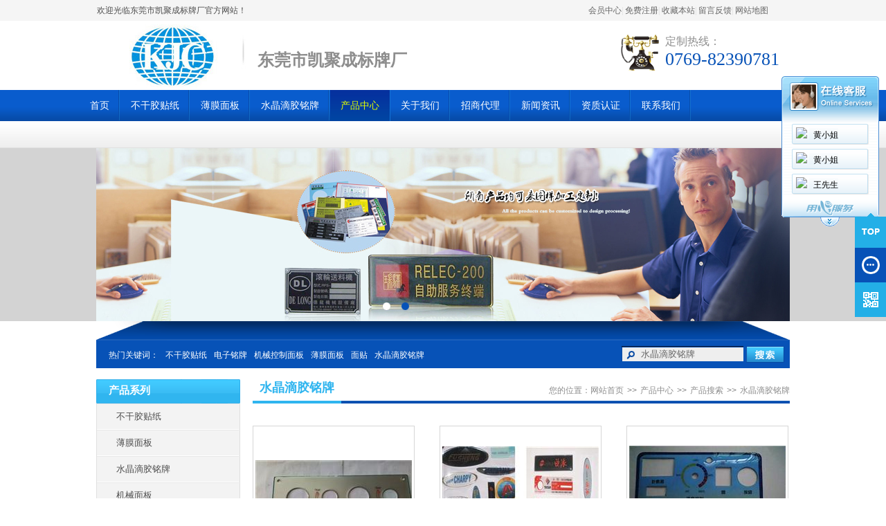

--- FILE ---
content_type: text/html; charset=utf-8
request_url: http://www.dgngmpsy.com/cn/product-652766-0-0-0-0-1-%E6%B0%B4%E6%99%B6%E6%BB%B4%E8%83%B6%E9%93%AD%E7%89%8C.html
body_size: 7585
content:

<!DOCTYPE html PUBLIC "-//W3C//DTD XHTML 1.0 Transitional//EN" "http://www.w3.org/TR/xhtml1/DTD/xhtml1-transitional.dtd">
<html xmlns="http://www.w3.org/1999/xhtml" >
<head>
<meta http-equiv="Content-Type" content="text/html; charset=utf-8" />
<title>凯聚成铭牌 丝印标牌厂家  东莞标牌厂 铜牌 不锈钢标牌</title>
<meta name="keywords" content="不锈钢铭牌 丝印铭牌 腐蚀标牌 簿膜面板 电镀铭牌" />
<meta name="description" content="铭牌厂,东莞市凯聚成标牌厂主营铭牌、标牌、不锈钢标牌、标牌制作、金属标牌、标牌印刷、铝标牌、丝印标牌、机械面板.金属彩印标牌等产品,并可按客户要求设计生产。" />
<meta http-equiv="Content-Type" content="text/html; charset=utf-8" />
<link href="http://y232-5.up71.com/cn/css/css.css" type="text/css" rel="stylesheet" /><meta http-equiv="Content-Type" content="text/html; charset=utf-8" />
<meta name="keywords" content="不干胶贴纸-电子铭牌-机械控制面板-薄膜面板-面贴-水晶滴胶铭牌" />
<meta name="description" content="东莞市凯聚成标牌厂是一家专业从事丝印，蚀刻铭牌制造厂，主要为广大客户开发、设计和制造PC、PVC、PET面贴、金属表面处理，薄膜开关，遥控器面贴，计算器面贴，钟面，电饭锅面贴，亚克力铭板，标牌等产品！，联系电话：0769-82390781，联系人：王小军" />
<link href="http://y232-5.up71.com/cn/css/css.css" type="text/css" rel="stylesheet" /><script src="http://Service.up71.com/Index.aspx?UserInfo_ID=652766&LanguageVersion=0" type="text/javascript" charset="UTF-8"></script>
<script type="text/javascript" src="http://y232-5.up71.com/cn/javascript/jquery.js"></script>
<script type="text/javascript" src="http://y232-5.up71.com/cn/javascript/top.js"></script>
<script type="text/javascript" src="http://y232-5.up71.com/cn/javascript/jcarousellite_1.0.1.js"></script>
<script type="text/javascript" src="http://y232-5.up71.com/cn/javascript/Common.js"></script>
<script type="text/javascript" src="http://y232-5.up71.com/cn/javascript/Stuhover.js" language="javascript"></script>
<script type="text/javascript" src="http://y232-5.up71.com/cn/javascript/jquery-1.7.2.min.js"></script>
<script type="text/javascript">var jQuery_1_7_2 = $.noConflict(true);</script> 
<script type="text/javascript" src="http://y232-5.up71.com/cn/JavaScript/bottom.js"></script>
<script type="text/javascript" src="http://y232-5.up71.com/cn/javaScript/banner/archefoucs.js"></script>
<script type="text/javascript" src="http://y232-5.up71.com/cn/JavaScript/TopProductSearch.js"></script>
</head>
<body>
    <form name="form1" method="post" action="product.aspx?userinfo_id=652766&amp;corpproductclass1_id=0&amp;corpproductclass2_id=0&amp;corpproductclass3_id=0&amp;corpproductstatus_id=0&amp;Page=1&amp;txtTitle=%u6c34%u6676%u6ef4%u80f6%u94ed%u724c" id="form1">
<div>
<input type="hidden" name="__VIEWSTATE" id="__VIEWSTATE" value="/wEPDwUKMTE0MDU2MDQ5N2Rk+NLyYn0bQvCyPJQgOwxfYkKEOqo=" />
</div>

<div>

	<input type="hidden" name="__VIEWSTATEGENERATOR" id="__VIEWSTATEGENERATOR" value="D61BA091" />
</div>
        
<div id="top"><div class="deputy-nav"><div class="box"><span>
        <a href="/cn/member/hyindex-652766.html" title="会员中心">会员中心</a>|
        <a href="/cn/member/regist-652766.html" title="免费注册">免费注册</a>|
        <a id="addFavoriteLinks" href="javascript:void(0);" onmousedown="ZkAddFavorite(this,document.location.href, document.title);" title="收藏本站">收藏本站</a>|
        <a href="/cn/guestbook-652766.html" title="留言反馈">留言反馈</a>|
        <a href="/cn/sitemap-652766.html" title='网站地图'>网站地图</a>
      </span><a href="www.dgngmpsy.com" target="_self" title="欢迎光临东莞市凯聚成标牌厂官方网站！">欢迎光临东莞市凯聚成标牌厂官方网站！</a></div></div>
<div class="logo_box">
   <div class="logo"><span><img src="http://file01.up71.com/File/CorpFrontInsertImage/2015/09/07/dgngmpsy_20150907095932.jpg" border="0" width="223" height="92" alt="Logo" title="Logo"/></span><h1 class="wzjs">东莞市凯聚成标牌厂</h1></div>
   <div class="topright"><div class="text2" style="background-image:url(http://file01.up71.com/File/CorpFrontInsertImage/2014/12/30/dgngmpsy134_20141230152650.gif)">定制热线：<strong>0769-82390781</strong></div></div>
</div>  
<div id="Top1_ycdh" class="top_nav"><ul id="top_nav"><li id="index457683233"><a title="首页" href="/cn/index-652766.html" onmouseover="divTop_navShow('divindex457683233')">首页</a></li><li id="productclass38935457683233"><a title="不干胶贴纸" href="/cn/product-652766-38935.html" onmouseover="divTop_navShow('divproduct45768323338935')">不干胶贴纸</a></li><li id="productclass38934457683233"><a title="薄膜面板" href="/cn/product-652766-38934.html" onmouseover="divTop_navShow('divproduct45768323338934')">薄膜面板</a></li><li id="productclass38933457683233"><a title="水晶滴胶铭牌" href="/cn/product-652766-38933.html" onmouseover="divTop_navShow('divproduct45768323338933')">水晶滴胶铭牌</a></li><li id="product457683233"class="dq"><a title="产品中心" href="/cn/product-652766.html" onmouseover="divTop_navShow('divproduct457683233')">产品中心</a></li><li id="singleclasspage1457683233"><a title="关于我们" href="/cn/singleclasspage-652766-1.html" onmouseover="divTop_navShow('divsingleclasspage1457683233')">关于我们</a><div class="ejfl" id="divsingleclasspage1457683233"><ul><li><a href="/cn/singleclasspage-652766-1-10217.html" title="公司简介" >公司简介</a></li><li><a href="/cn/singleclasspage-652766-1-10530.html" title="印刷品与样板存在色差,印刷商是否应该赔款" >印刷品与样板存在色差,印.</a></li><li><a href="/cn/singleclasspage-652766-1-10244.html" title="业务范围" >业务范围</a></li></ul></div></li><li id="singlepage2457683233"><a title="招商代理" href="/cn/singlepage-652766-2.html" onmouseover="divTop_navShow('divsinglepage2457683233')">招商代理</a></li><li id="news457683233"><a title="新闻资讯" href="/cn/news-652766.html" onmouseover="divTop_navShow('divnews457683233')">新闻资讯</a></li><li id="certificate457683233"><a title="资质认证" href="/cn/certificate-652766.html" onmouseover="divTop_navShow('divcertificate457683233')">资质认证</a></li><li id="singlepage3457683233"><a title="联系我们" href="/cn/singlepage-652766-3.html" onmouseover="divTop_navShow('divsinglepage3457683233')">联系我们</a></li></ul></div>
<div id="Top1_ycdh1" class="td1"></div>
</div>
<div class="gg" id="gg">
<link rel="stylesheet" href="/cn/css/banner.css"/>
<div class="main_banner">
<div class="gg" id="gg" style="height:250px;">
<div class="ggLoading">
<div class="ggLoading2"><span>百叶窗图片载入中</span></div>
</div>
<div class="ggs" style="height:250px;">
<div class="ggBox" id="ggBox" style="width:1002px;height:250px;">

<a href="javascript:;" style="z-index: 4; opacity: 4;"  title=""><img alt="" src="http://file01.up71.com/File/CorpFrontBanner/2015/09/14/dgngmpsy_20150914181410.jpg" width="1002" height="250"/></a>
<a href="javascript:;" style="z-index: 4; opacity: 4;"  title=""><img alt="" src="http://file01.up71.com/File/CorpFrontBanner/2015/09/14/dgngmpsy_20150914181345.jpg" width="1002" height="250"/></a></div>
</div>
<div class="ggb">
<div class="ggBtns" id="ggBtns">
<a title="2" href='javascript:void(0)'><span></span></a>
<a title="1" href='javascript:void(0)' class="ggOn"><span></span></a>
</div></div></div></div></div>



<div class="bg1"></div>
<div class="w1002">
<div class="td2"><div>
    <div class="hot-gjc">热门关键词：<a href="/cn/product-652766-0-0-0-0-1-不干胶贴纸.html" title="不干胶贴纸">不干胶贴纸</a><a href="/cn/product-652766-0-0-0-0-1-电子铭牌.html" title="电子铭牌">电子铭牌</a><a href="/cn/product-652766-0-0-0-0-1-机械控制面板.html" title="机械控制面板">机械控制面板</a><a href="/cn/product-652766-0-0-0-0-1-薄膜面板.html" title="薄膜面板">薄膜面板</a><a href="/cn/product-652766-0-0-0-0-1-面贴.html" title="面贴">面贴</a><a href="/cn/product-652766-0-0-0-0-1-水晶滴胶铭牌.html" title="水晶滴胶铭牌">水晶滴胶铭牌</a></div>
    <div class="text24">
        <div class="soinput">
        <input type="hidden" id="UserInfo_ID" name="UserInfo_ID" value='652766'/>
        <input type="text" name="keyword" id="keyword" value='水晶滴胶铭牌' onkeydown="return SubmitKeyClickCpSearch(event)"/>
        </div>
        <span><input id="imgBtnProductSearch"  type="image" src="/cn/images/07.gif"  onclick="return searchForm()" /></span>
    </div><div class="qc"></div>
</div></div>   </div>
        <div class="section d20">
            <div class="menu">
<div class="left_nav_bpx"><div class="tt"><span class="text11">产品系列</span></div><div class="td6">
<ul class="left_nav">
<li>

    <span><a href='/cn/product-652766-38935.html' title='不干胶贴纸'>
    
    不干胶贴纸</a></span>
    
    </li><li>

    <span><a href='/cn/product-652766-38934.html' title='薄膜面板'>
    
    薄膜面板</a></span>
    
    </li><li>

    <span><a href='/cn/product-652766-38933.html' title='水晶滴胶铭牌'>
    
    水晶滴胶铭牌</a></span>
    
    </li><li>

    <span><a href='/cn/product-652766-38660.html' title='机械面板'>
    
    机械面板</a></span>
    
    </li><li>

    <span><a href='/cn/product-652766-38659.html' title='电子铭牌'>
    
    电子铭牌</a></span>
    
    <div id="Product_Left1_Rep1_ctl04_class2Div" class="ejfl"><ul>
    
        <li>
            
            <a href='/cn/product-652766-38659-41557.html' title='东莞机械面板生产，东莞电子铭牌厂家，水晶滴胶铭牌生产，东莞压克力铭牌销售'>东莞机械面板生产，东莞电子铭牌厂家，水晶滴胶铭牌生产，东莞压克力铭牌销售</a></li>
            
            
            <li>
            
            <a href='/cn/product-652766-38659-41553.html' title='不干胶贴纸'>不干胶贴纸</a></li>
            
            
            <li>
            
            <a href='/cn/product-652766-38659-41447.html' title='水晶滴胶铭牌'>水晶滴胶铭牌</a></li>
            
            
            <li>
            
            <a href='/cn/product-652766-38659-41446.html' title='东莞水晶滴胶铭牌生产，价格实惠质量可靠！'>东莞水晶滴胶铭牌生产，价格实惠质量可靠！</a></li>
            
            
             </ul><div class="remove"></div>
    </div></li></ul>
</div></div>

<div class="left_lxwm">
<div class="td7"><div>联系我们<p>Contact Us</p></div></div>
<div class="text12"><p style="font-family: 微软雅黑; color: rgb(51,51,51); line-height: 24px">
 <strong>东莞市凯聚成标牌厂</strong></p>
<p style="font-family: 微软雅黑; color: rgb(51,51,51); line-height: 24px">
 电话： 0769-82390781&nbsp;&nbsp;&nbsp; 81128498<br />
 传真： 0769-81128498</p>
<p style="font-family: 微软雅黑; color: rgb(51,51,51); line-height: 24px">
 联系人：王先生13532389853<br />
 QQ:844147450&nbsp;&nbsp;&nbsp; 971579004</p>
<p style="font-family: 微软雅黑; color: rgb(51,51,51); line-height: 24px">
 <a href="http://www.dgngmpsy.com/" style="text-decoration: none; color: rgb(77,77,77)">http://www.dgngmpsy.com</a></p>
<p style="font-family: 微软雅黑; color: rgb(51,51,51); line-height: 24px">
 邮箱：dg<a href="mailto:ng19810229@126.com" style="text-decoration: none; color: rgb(77,77,77)">ngmpsy@126.com</a><br />
 工厂地址：东莞市寮步镇横坑南门新村富怡区</p></div>
</div></div>
            <div class="right">
                <div class="location">
                    <div class="text13"><span>水晶滴胶铭牌</span></div>
                    <div class="weizhi">您的位置：<a href="/cn/index-652766.html" title='网站首页'>网站首页</a><em>&gt;&gt;</em><a href="/cn/product-652766.html" title='产品中心'>产品中心</a><em>&gt;&gt;</em>产品搜索<em>&gt;&gt;</em>水晶滴胶铭牌</div>
                </div>
                <div class="cpclasslistbox">
                    <ul class="li2"><li>
                                <div class="cpbox">
                                <div class="pic3"><span>
                                        <a title='水晶滴胶铭牌生产厂家，专业低价供应水晶滴胶铭牌！' href="/cn/product_detail-652766-502164-38933.html">
                                            <img src="http://file01.up71.com/File/CorpProductImages/2015/09/11/2_dgngmpsy_20150911093151.jpg" border="0" alt="水晶滴胶铭牌生产厂家，专业低价供应水晶滴胶铭牌！"/></a>
                                  </span></div>
                                <a title='水晶滴胶铭牌生产厂家，专业低价供应水晶滴胶铭牌！' href="/cn/product_detail-652766-502164-38933.html">
                                水晶滴胶铭牌生产厂家，专业低价供应水晶滴胶铭牌！</a>
                                <p></p>
                                <div class="more"><a title='水晶滴胶铭牌生产厂家，专业低价供应水晶滴胶铭牌！' href="/cn/product_detail-652766-502164-38933.html">&nbsp;</a></div>
                                </div>
                                </li>
                            <li>
                                <div class="cpbox">
                                <div class="pic3"><span>
                                        <a title='    水晶滴胶铭牌生产厂家，专业低价供应水晶滴胶铭牌！' href="/cn/product_detail-652766-502163-38935.html">
                                            <img src="http://file01.up71.com/File/CorpProductImages/2015/09/11/2_dgngmpsy_20150911093222.jpg" border="0" alt="    水晶滴胶铭牌生产厂家，专业低价供应水晶滴胶铭牌！"/></a>
                                  </span></div>
                                <a title='    水晶滴胶铭牌生产厂家，专业低价供应水晶滴胶铭牌！' href="/cn/product_detail-652766-502163-38935.html">
                                    水晶滴胶铭牌生产厂家，专业低价供应水晶滴胶铭牌！</a>
                                <p></p>
                                <div class="more"><a title='    水晶滴胶铭牌生产厂家，专业低价供应水晶滴胶铭牌！' href="/cn/product_detail-652766-502163-38935.html">&nbsp;</a></div>
                                </div>
                                </li>
                            <li>
                                <div class="cpbox">
                                <div class="pic3"><span>
                                        <a title='东莞水晶滴胶铭牌生产，价格实惠质量可靠！' href="/cn/product_detail-652766-502155-38933.html">
                                            <img src="http://file01.up71.com/File/CorpProductImages/2014/12/30/2_dgngmpsy506741_20141230163807.jpg" border="0" alt="东莞水晶滴胶铭牌生产，价格实惠质量可靠！"/></a>
                                  </span></div>
                                <a title='东莞水晶滴胶铭牌生产，价格实惠质量可靠！' href="/cn/product_detail-652766-502155-38933.html">
                                东莞水晶滴胶铭牌生产，价格实惠质量可靠！</a>
                                <p></p>
                                <div class="more"><a title='东莞水晶滴胶铭牌生产，价格实惠质量可靠！' href="/cn/product_detail-652766-502155-38933.html">&nbsp;</a></div>
                                </div>
                                </li>
                            <li>
                                <div class="cpbox">
                                <div class="pic3"><span>
                                        <a title='东莞水晶滴胶铭牌生产，价格绝对让你满意！ ' href="/cn/product_detail-652766-502152-38933.html">
                                            <img src="http://file01.up71.com/File/CorpProductImages/2014/12/30/2_dgngmpsy506738_20141230163806.jpg" border="0" alt="东莞水晶滴胶铭牌生产，价格绝对让你满意！ "/></a>
                                  </span></div>
                                <a title='东莞水晶滴胶铭牌生产，价格绝对让你满意！ ' href="/cn/product_detail-652766-502152-38933.html">
                                东莞水晶滴胶铭牌生产，价格绝对让你满意！ </a>
                                <p></p>
                                <div class="more"><a title='东莞水晶滴胶铭牌生产，价格绝对让你满意！ ' href="/cn/product_detail-652766-502152-38933.html">&nbsp;</a></div>
                                </div>
                                </li>
                            <li>
                                <div class="cpbox">
                                <div class="pic3"><span>
                                        <a title='东莞机械面板生产，东莞电子铭牌厂家，水晶滴胶铭牌生产，东莞压克力铭牌销售' href="/cn/product_detail-652766-487560-38660.html">
                                            <img src="http://file01.up71.com/File/CorpProductImages/2015/09/11/2_dgngmpsy_20150911110815.jpg" border="0" alt="东莞机械面板生产，东莞电子铭牌厂家，水晶滴胶铭牌生产，东莞压克力铭牌销售"/></a>
                                  </span></div>
                                <a title='东莞机械面板生产，东莞电子铭牌厂家，水晶滴胶铭牌生产，东莞压克力铭牌销售' href="/cn/product_detail-652766-487560-38660.html">
                                东莞机械面板生产，东莞电子铭牌厂家，水晶滴胶铭牌生产，东莞压克力铭牌销售</a>
                                <p></p>
                                <div class="more"><a title='东莞机械面板生产，东莞电子铭牌厂家，水晶滴胶铭牌生产，东莞压克力铭牌销售' href="/cn/product_detail-652766-487560-38660.html">&nbsp;</a></div>
                                </div>
                                </li>
                            <li>
                                <div class="cpbox">
                                <div class="pic3"><span>
                                        <a title='东莞水晶滴胶铭牌生产，价格实惠质量可靠！' href="/cn/product_detail-652766-485683-38659.html">
                                            <img src="http://file01.up71.com/File/CorpProductImages/2015/09/11/2_dgngmpsy_20150911111912.jpg" border="0" alt="东莞水晶滴胶铭牌生产，价格实惠质量可靠！"/></a>
                                  </span></div>
                                <a title='东莞水晶滴胶铭牌生产，价格实惠质量可靠！' href="/cn/product_detail-652766-485683-38659.html">
                                东莞水晶滴胶铭牌生产，价格实惠质量可靠！</a>
                                <p></p>
                                <div class="more"><a title='东莞水晶滴胶铭牌生产，价格实惠质量可靠！' href="/cn/product_detail-652766-485683-38659.html">&nbsp;</a></div>
                                </div>
                                </li>
                            </ul>
                </div>
            
      <div class="fenye"><div class="Pagebox">
        <div class="PageStyle">  
         
<!-- AspNetPager V6.0.0 for VS2005  Copyright:2003-2006 Webdiyer (www.webdiyer.com) -->
<div id="pager">
	<a disabled="true">首页</a><a disabled="true">上页</a><span class="cpb">1</span><a disabled="true">下页</a><a disabled="true">末页</a>&nbsp;&nbsp;转到第 <input type="text" value="1" class="inputbox" readonly="true" name="pager_input" id="pager_input" onkeydown="ANP_keydown(event,'pager_btn');" style="width:30px;" /> 页 <input type="Button" name="pager" id="pager_btn" value="跳转" class="btnGo" disabled="true" onclick="if(ANP_checkInput('pager_input',1)){ANP_goToPage(document.getElementById('pager_input'));}" />
</div>
<!-- AspNetPager V6.0.0 for VS2005 End -->

         
       </div></div></div>
            
<div class="column_location">
    <span><a href='/cn/news-652766.html'>更多<em>&gt;&gt;</em></a></span>
    <div class="title">热点资讯</div>
</div>
<div class="hot_news"><ul>
    <li>
                <span>26-01-13</span>
                <a href="/cn/news_detail-652766-108686-0.html" title='丝网印刷'>    
                丝网印刷</a></li>
        <li>
                <span>26-01-13</span>
                <a href="/cn/news_detail-652766-108286-0.html" title='四色丝网印刷'>    
                四色丝网印刷</a></li>
        <li>
                <span>26-01-13</span>
                <a href="/cn/news_detail-652766-73126-0.html" title='薄膜面板'>    
                薄膜面板</a></li>
        <li>
                <span>26-01-13</span>
                <a href="/cn/news_detail-652766-68442-0.html" title='金属丝印标牌生产过程'>    
                金属丝印标牌生产过程</a></li>
        <li>
                <span>26-01-13</span>
                <a href="/cn/news_detail-652766-68441-0.html" title='丝印标牌分类'>    
                丝印标牌分类</a></li>
        <li>
                <span>26-01-13</span>
                <a href="/cn/news_detail-652766-68014-0.html" title='上海制定再生标准 绿色耗材叫好又叫座'>    
                上海制定再生标准 绿色耗材叫好又叫座</a></li>
        <li>
                <span>26-01-13</span>
                <a href="/cn/news_detail-652766-68013-0.html" title='标牌制作的行业前景'>    
                标牌制作的行业前景</a></li>
        <li>
                <span>26-01-13</span>
                <a href="/cn/news_detail-652766-68012-0.html" title='不干胶贴纸的种类及标签应用说明'>    
                不干胶贴纸的种类及标签应用说明</a></li>
        <li>
                <span>26-01-13</span>
                <a href="/cn/news_detail-652766-68011-0.html" title='胶版印刷中印刷速度对印刷质量的影响'>    
                胶版印刷中印刷速度对印刷质量的影响</a></li>
        <li>
                <span>26-01-13</span>
                <a href="/cn/news_detail-652766-68010-0.html" title='交通标牌被盗怎么办?'>    
                交通标牌被盗怎么办?</a></li>
        <li>
                <span>26-01-13</span>
                <a href="/cn/news_detail-652766-67812-0.html" title='东莞市凯聚成标牌厂'>    
                东莞市凯聚成标牌厂</a></li>
        <div class="remove"></div></ul><div class="remove"></div>
</div>  
            </div>
        </div>
        <div class="remove1"></div>
        
<div class="bottombox">
    <div class="td5 text10"><div class="w1002"><a title="首页" href="/cn/index-652766.html">首页</a> | <a title="不干胶贴纸" href="/cn/product-652766-38935.html">不干胶贴纸</a> | <a title="薄膜面板" href="/cn/product-652766-38934.html">薄膜面板</a> | <a title="水晶滴胶铭牌" href="/cn/product-652766-38933.html">水晶滴胶铭牌</a> | <a title="产品中心" href="/cn/product-652766.html">产品中心</a> | <a title="关于我们" href="/cn/singleclasspage-652766-1.html">关于我们</a> | <a title="招商代理" href="/cn/singlepage-652766-2.html">招商代理</a> | <a title="新闻资讯" href="/cn/news-652766.html">新闻资讯</a> | <a title="资质认证" href="/cn/certificate-652766.html">资质认证</a> | <a title="联系我们" href="/cn/singlepage-652766-3.html">联系我们</a></div></div>
    <div class="bottom"><div class="bqsm">
        网站ICP备案号：<a href="https://beian.miit.gov.cn/" target="_blank">粤ICP备2024200842号</a>
        <p>
	版权所有&copy; 2010 东莞市凯聚成标牌厂 .&nbsp; All Rights Reserved.</p>
        
	技术支持：<a href="http://www.jz60.com" rel="nofollow" target="_brank" title="牵牛建站">牵牛建站</a> | <a href="http://www.zk71.com/" rel="nofollow" target="_brank" title="中科商务网">中科商务网</a><a id="jszz_a" style="display:none;">&nbsp;</a>
<script>
(function(){
    var bp = document.createElement('script');
    var curProtocol = window.location.protocol.split(':')[0];
    if (curProtocol === 'https') {
        bp.src = 'https://zz.bdstatic.com/linksubmit/push.js';        
    }
    else {
        bp.src = 'http://push.zhanzhang.baidu.com/push.js';
    }
    var s = document.getElementsByTagName("script")[0];
    s.parentNode.insertBefore(bp, s);
})();

(function(){
var src = "https://s.ssl.qhres2.com/ssl/ab77b6ea7f3fbf79.js";
document.write('<script src="' + src + '" id="sozz"><\/script>');
})();
</script>&nbsp;|&nbsp;<a href='http://login.jz60.com/?userinfo_id=652766' title="网站管理"  target='_brank'>网站管理</a>
    </div></div>
</div>
<div id="leftsead"><ul>
<li><a id="top_btn" href="javascript:;"><img src="http://file01.up71.com/File/CorpFrontInsertImage/2014/12/30/dgngmpsy7_20141230152648.png" width="110" height="50" class="hides"/><img src="http://file01.up71.com/File/CorpFrontInsertImage/2014/12/30/dgngmpsy8_20141230152648.png" width="45" height="50" class="shows" /></a></li>
<li><a href="/cn/guestbook-652766.html"><img src="http://file01.up71.com/File/CorpFrontInsertImage/2014/12/30/dgngmpsy5_20141230152648.png" width="110" height="50" class="hides"/><img src="http://file01.up71.com/File/CorpFrontInsertImage/2014/12/30/dgngmpsy6_20141230152648.png" width="45" height="50" class="shows" /></a></li>
<li><a class="youhui" href="javascript:;"><img src="http://file01.up71.com/File/CorpFrontInsertImage/2015/09/14/dgngmpsy_20150914180921.png" width="145" height="343" class="hides" usemap="#taklhtml"/><img src="http://file01.up71.com/File/CorpFrontInsertImage/2014/12/30/dgngmpsy4_20141230152648.png" width="45" height="50" class="shows" /></a></li>
</ul></div>
    </form>
</body>
</html>


--- FILE ---
content_type: text/css
request_url: http://y232-5.up71.com/cn/css/css.css
body_size: 8987
content:
@charset "utf-8";
body{font-size:12px;font-family:"微软雅黑";margin:0px;padding: 0px;color: #4d4d4d;}
/*.remove1{clear: both;float: none;font-size: 1px;line-height: 10px; height:25px;}*/
.remove1 {
    height: auto;
    width: 100%;
    margin-right: auto;
    margin-left: auto;
    padding-bottom: 25px;
     overflow:hidden;
}
em {
    color: #7E7E7E;
    font: 12px/1.75 "宋体",arial,sans-serif;
    padding: 0px 5px;
}
ul{margin: 0px;padding: 0px;}
a{color:#4d4d4d;text-decoration:none;}
a:hover{color:#109ad1;text-decoration:underline;}
p{margin: 0px;}li{list-style-type: none;}.d20{margin-top: 16px;}
.wzjs{font-size: 24px;color: #8e8e8e;float: left;}
.hot-gjc{float: left;color: #FFF;padding-top: 5px;padding-left: 10px;}
.hot-gjc a{color: #FFF;margin-left: 10px;}
.qc ,.remove{font-size: 1px;line-height: 1px;clear: both;float: none;}
#top .deputy-nav{background-image: url(/cn/images/top_bg1.gif);background-repeat: repeat-x;background-position: bottom;height: 30px;width: 100%;}
#top .deputy-nav .box{height: 30px;width: 1000px;margin-right: auto;margin-left: auto;line-height: 30px;color: #888888;}
#top .deputy-nav .box span{float: right;display: block;font-family: "宋体";color: #D9D9D9;padding-right: 30px;}
#top .deputy-nav .box span a{font-family: "微软雅黑";color: #666666;}
#top .logo_box{height: 95px;width: 1002px;margin-right: auto;margin-left: auto;padding-top: 5px;}
#top .logo_box .logo{float: left;height: 92px;}
#top .logo_box .logo span{display: block;float: left;}
#top .logo_box .logo .wzjs{padding-top: 20px;padding-left: 10px;}
#top .logo_box .topright{float: right;text-align: right;padding-top: 10px;width: 250px;}
.text1{line-height: 24px;padding-bottom: 5px;padding-right: 5px;}
.text2{font-size: 16px;color: #8e8e8e;background-image: url(/cn/images/top_tel.gif);background-repeat: no-repeat;background-position: 0px center;padding-left: 70px;height: 59px;text-align: left;padding-top: 5px;}
.text2 strong{color: #0752b7;font-weight: normal;font-family: "Times New Roman", Times, serif;font-size: 26px;display: block;}
.w1000{clear: both;float: none;height: auto;width: 1000px;margin-right: auto;margin-left: auto;}
.w1002{height: auto;width: 1002px;margin-right: auto;margin-left: auto;clear: both;float: none;}
.text24{width: 235px;float: right;}
.text25{float: left;width: 476px;}
.top_nav{background-image: url(/cn/images/01.gif);background-repeat: repeat-x;background-position: bottom;background-color: #095CCD;clear: both;float: none;height: 45px;width: 100%;margin-right: auto;margin-left: auto;}
.top_nav ul{height: 45px;width: 1050px;margin-right: auto;margin-left: auto;}
.top_nav ul li{float: left;height: 45px;line-height: 45px;position: relative;}
.top_nav ul li a{display: block;height: 45px;line-height: 45px;font-size: 14px;color: #FFFFFF;padding-right: 15px;padding-left: 15px;background-image: url(/cn/images/03.gif);background-repeat: no-repeat;background-position: right;border-right-width: 1px;border-right-style: solid;border-right-color: transparent;float: left;}
.top_nav ul .dq a{background-image: url(/cn/images/02.gif);color: #e4ff00;background-repeat: repeat-x;text-decoration: none;border-right-width: 1px;border-right-style: solid;border-right-color: #1372d5;}
/*栏目下 ejfl开始*/
.top_nav ul li .ejfl {
	position: absolute;
	left: 0px;
	top: 45px;
	width: 100%;
	display:none;/*加*/
}
.top_nav ul li .ejfl ul li {
	white-space: nowrap;
	float: left;
	background-image: none;
}
.top_nav ul li .ejfl ul li a {
	line-height: 39px;
	background-image: none;
	color: #999999;
	height: 39px;
}
.top_nav ul .dq .ejfl ul li a {
	border-top-style: none;
	border-right-style: none;
	border-bottom-style: none;
	border-left-style: none;
}

.top_nav ul li .ejfl ul li a:hover {
	background-image: none;
	border-top-style: none;
	border-right-style: none;
	border-bottom-style: none;
	border-left-style: none;
	color: #109ad1;
}
/*栏目下 ejfl结束*/

.td1{background-image: url(/cn/images/22.gif);background-repeat: repeat-x;background-position: bottom;background-color: #FEFEFE;height: 39px;}
.td1 .ejfl{margin-left: 180px; width:auto;}
.td1 .ejfl ul li{white-space: nowrap;float: left;background-image: none; margin-left:50px; overflow:hidden;}
.td1 .ejfl ul li a{line-height: 39px;background-image: none;color: #999999;height: 39px;}
.td1 .ejfl ul li a{border-top-style: none;border-right-style: none;border-bottom-style: none;border-left-style: none;}
.td1 .ejfl ul li a:hover{background-image: none;border-top-style: none;border-right-style: none;border-bottom-style: none;border-left-style: none;color: #109ad1;}


.top_nav ul li a:hover{background-image: url(/cn/images/02.gif);color: #e4ff00;background-repeat: repeat-x;text-decoration: none;border-right-width: 1px;border-right-style: solid;border-right-color: #1372d5;}
#hameclassbox{filter: filter: Alpha(opacity=83);opacity: 0.83;width:208px;height:auto;position:absolute;left: 10px;z-index: 10000;}
.banner{height: 428px;width: 100%;}
.main_banner{height: 250px;width: 1002px;margin-right: auto;margin-left: auto;}
.bg1{height: 28px;width: 1002px;margin-right: auto;margin-left: auto;background-image: url(/cn/images/04.gif);}
.bgyy{height: 18px;width: 1002px;margin-right: auto;margin-left: auto;background-image: url(/cn/images/main_yy.gif);background-position: bottom;}
.td2{background-color: #0752b7;padding: 8px;}
.text3{background-image: url(/cn/images/05.gif);background-repeat: no-repeat;background-position: 1px center;padding-left: 20px;float: left;line-height: 24px;}
.soinput{background-image: url(/cn/images/06.gif);float: left;}
.text24 span{float: right;}
.soinput input{border: 1px solid #EEEEEE;width: 145px;margin-left: 25px;background-color: #EEEEEE;line-height: 16px;height: 16px;color: #666666;margin-top: 2px;}
.td3{background-image: url(/cn/images/09.gif);background-repeat: repeat-y;background-position: center;border-right-width: 1px;border-bottom-width: 1px;border-left-width: 1px;border-right-style: solid;border-bottom-style: solid;border-left-style: solid;border-right-color: #d5d5d5;border-bottom-color: #d5d5d5;border-left-color: #d5d5d5;}
.td3 .td4{background-image: url(/cn/images/10.gif);background-repeat: no-repeat;background-position: center bottom;width: 960px;margin-right: auto;margin-left: auto;padding: 20px;}
.text4{font-size: 28px;font-weight: bold;color: #0752b7;float: left;}
.text5{padding-right: 10px;padding-left: 6px;float: left;}
.text5 span{text-transform: uppercase;line-height: 10px;display: block;color: #9d9d9d;font-family: Georgia, "Times New Roman", Times, serif;font-size: 12px;font-weight: bold;padding-top: 5px;}
.text5 p{font-size: 13px;padding-top: 2px;color: #848484;}
.text3 a{color: #FFFFFF;}
.td10{clear: both;float: none;height: 45px;}
.td11{height: 266px;width: 226px;margin-right: auto;margin-left: auto;}
/*首页促销 图片居中 开始*/
.cpcxlistbox .li1 li .td11 .pic{height: 226px;width: 226px;margin-right: auto;margin-left: auto;}
.cpcxlistbox .li1 li .td11 .pic{text-align: center;display: table;}
.cpcxlistbox .li1 li .td11 .pic span{display: table-cell;vertical-align: middle;}
.cpcxlistbox .li1 li .td11 .pic{*position: relative;*overflow: hidden;}/*IE6*/
.cpcxlistbox .li1 li .td11 .pic span{*position: absolute;*left: 50%;*top: 50%;}/*IE6*/
.cpcxlistbox .li1 li .td11 .pic span img{*position: relative;*left: -50%;*top: -50%;}/*IE6*/
/*首页促销 图片居中 结束*/
/*.cpcxlistbox .li1 li .td11 .pic img{width:228px;height:226px;}*/
.more1{height: 30px;width: 84px;background-image: url(/cn/images/08.gif);line-height: 30px;text-align: right;padding-right: 10px;font-family: "宋体";font-weight: bold;color: #6b6b6b;float: right;}
.more1 span{line-height: 5px;font-family: Arial, Helvetica, sans-serif;padding-left: 5px;font-size: 10px;}
.more1 a{font-family: "微软雅黑";font-size: 12px;color: #6b6b6b;font-weight: normal;}
.cpcxlistbox{padding-top: 10px;height: 270px;}
.li1 li{float: left;width: 239px;height: 248px;position: relative;}
.li1 li table{}
.li1 li:hover .td11{border: 1px solid #29aadb;}
.cpcxlistbox .li1 li .CPJJ{filter: filter: Alpha(opacity=83);opacity: 0.83;background: #24ade2;position: absolute;left: 14px;width: 200px;height: auto;top: 1px;padding: 5px;color: #FFFFFF;line-height: 18px;display: none;}
.cpcxlistbox .li1 li:hover .CPJJ{display: block;}
.cpcxlistbox .li1 .CPJJ a{color: #7eff00;}
.text6{height: 16px;text-align: center;}
.text6 a{font-size: 14px;}
.text6 p{color: #109ad1;line-height: 20px;}
.tabbox{float: right;padding-top: 15px;}
.tabbox li{float: right;font-size: 1px;line-height: 1px;height: 10px;width: 10px;background-image: url(/cn/images/20.gif);margin-right: 10px;}
.tabbox li a{display: block;height: 10px;width: 10px;background-image: url(/cn/images/20.gif);}
.tabbox .dq a{background-image: url(/cn/images/21.gif);}
.text7{background-color: #0751B6;height: 40px;}
.titie1{font-size: 24px;color: #ffffff;float: left;padding-top: 3px;padding-right: 10px;padding-bottom: 3px;padding-left: 20px;font-weight: bold;}
.titie1 span{color: #2d72d0;font-size: 18px;text-transform: uppercase;font-family: Arial, Helvetica, sans-serif;}

.about{float: left;height: auto;width: 460px;}
.r_news{float: right;width: 460px;}
.more2{float: right;background-color: #063f8e;height: 38px;line-height: 38px;padding-right: 22px;padding-left: 15px;background-image: url(/cn/images/11.gif);background-repeat: no-repeat;background-position: right center;}
.more2 a{color: #00b9ff;}
.li2 li .pic1 .pic3{height: 212px;width: 212px;margin-right: auto;margin-left: auto;}
.li2 li{width: 234px;height: 250px;float: left;text-align: center;margin-right: 22px;margin-top: 5px;background-image: url(/cn/images/12.gif);background-repeat: no-repeat;background-position: center bottom;padding-bottom: 13px;}
.li2 li .cpbox{width: 232px;height: 248px;margin-right: auto;margin-left: auto;border: 1px solid #D6D6D6;}
.li2 li .pic3{height: 226px;width: 226px;margin-right: auto;margin-left: auto;}
.li2 li .pic3{text-align: center;display: table;}
.li2 li .pic3 span{display: table-cell;vertical-align: middle;}
.li2 li .pic3{*position: relative;*overflow: hidden;}/*IE6*/
.li2 li .pic3 span{*position: absolute;*left: 50%;*top: 50%;}/*IE6*/
.li2 li .pic3 span img{*position: relative;*left: -50%;*top: -50%;}/*IE6*/
.li2 .pic1{border: 1px solid #d6d6d6;}
.cplistbox{width: 1002px;overflow: hidden;height: auto;padding-top: 13px;}
.cplistbox .li2{width: 1024px;}
.tabbox2{float: right;}
.li3 li{float: right;height: 10px;width: 10px;padding-top: 14px;padding-right: 6px;}
.li3 li a{display: block;height: 10px;width: 10px;background-image: url(/cn/images/19.gif);font-size: 1px;line-height: 1px;}
.li3 .dq a{background-image: url(/cn/images/18.gif);}
.bg2{background-image: url(/cn/images/16.gif);background-repeat: no-repeat;background-position: center top;height: 13px;width: 1002px;margin-right: auto;margin-left: auto;}
.Page{padding-right: 20px;padding-left: 20px;padding-top: 8px;padding-bottom: 8px;}
.text8{}
.text8 strong{font-size: 18px;}
.text9{line-height: 24px;padding-top: 8px;}
.text9 img{float: left;margin-top: 8px;margin-right: 8px;}
.text9 a{color: #0751b6;}
.li5 li{padding-top: 10px;padding-bottom: 10px;}
.li5 li p{color: #939393;line-height: 18px;}
.li5 li span{float: left;display: block;height: 36px;width: 42px;background-image: url(/cn/images/15.gif);background-repeat: no-repeat;background-position: top;text-align: center;line-height: 26px;font-size: 18px;color: #FFFFFF;font-weight: bold;margin-top: 5px;}
.li5 li:hover span{background-image: url(/cn/images/14.gif);}
.li5 li:hover span p{color: #3bb5e8;}
.li5 li .font_a{font-weight: bold;}
.li5 li a{font-size: 14px;color: #1d1d1d;}
.li5 li a:hover{color: #109ad1;}
.li5 li p a{font-size: 12px;color: #0751B6;}
.li5 li p a:hover{color: #109ad1;}

.li5 li span p{color: #999999;font-size: 10px;line-height: 10px;font-weight: normal;font-family: Arial, Helvetica, sans-serif;}
.yqlj{font-weight: bold;padding-top: 10px;padding-bottom: 10px;}
.yqlj a{font-weight: normal;margin-right: 5px;margin-left: 5px;}
.td5{background-image: url(/cn/images/17.gif);padding-top: 15px;padding-bottom: 15px;}
.text10{color: #FFFFFF;font-family: "宋体";}
.bqsm{height: auto;width: 1002px;margin-right: auto;margin-left: auto;line-height: 22px;padding-top: 8px;padding-bottom: 8px;}
.text10 a{color: #FFFFFF;font-family: "微软雅黑";margin-right: 8px;margin-left: 8px;}
.td6{background-color: #f3f3f3;border-right-width: 1px;border-bottom-width: 1px;border-left-width: 1px;border-right-style: solid;border-bottom-style: solid;border-left-style: solid;border-right-color: #e0e0e0;border-bottom-color: #e0e0e0;border-left-color: #e0e0e0;background-image: url(/cn/images/27.gif);background-repeat: repeat-x;background-position: bottom;padding-bottom: 1px;}
.text11{font-size: 15px;font-weight: bold;color: #FFFFFF;padding-left: 18px;}
.left_nav_bpx{height: auto;width: 208px;background-repeat: no-repeat;background-position: left bottom;}
.left_nav_bpx .tt{background-image: url(/cn/images/23-1.gif);height: 35px;width: 208px;line-height: 32px;}
.left_nav li{width: 206px;height: auto;}
.left_nav li ul li{}
.left_nav li span{display: block;height: 36px;line-height: 36px;width: 205px;border-top-width: 1px;border-bottom-width: 1px;border-top-style: solid;border-bottom-style: solid;border-top-color: #e7e7e7;border-bottom-color: #FFFFFF;}
.left_nav li span a{display: block;height: 36px;width: 178px;padding-left: 28px;font-size: 13px;}
.left_nav li span a:hover{background-image: url(/cn/images/24.gif);background-repeat: no-repeat;background-position: 10px center;color: #07aae7;border-top-style: none;text-decoration: none;background-color: #FFF;}
.left_nav .dq span a{background-image: url(/cn/images/24.gif);background-repeat: no-repeat;background-position: 10px center;color: #07aae7;border-top-style: none;text-decoration: none;background-color: #FFFFFF;}
.td7{background-image: url(/cn/images/26.gif);height: 74px;padding-right: 10px;}
.td7 div{font-size: 18px;color: #30b5ef;padding-top: 12px;text-align: right;}
.td7 div p{font-size: 14px;text-transform: uppercase;color: #b8b8b8;}
.text12{line-height: 22px;padding-top: 8px;padding-bottom: 8px;padding-left: 8px;}
.text13{background-image: url(/cn/images/37.gif);background-repeat: repeat-x;background-position: center bottom;float: left;}
.text13 span{display: block;float: left;height: 26px;border-bottom-width: 4px;border-bottom-style: solid;border-bottom-color: #30B5EF;white-space: nowrap;font-size: 18px;color: #30b5ef;padding-right: 10px;padding-left: 10px;line-height: 24px;padding-bottom: 5px;font-weight: bold;}
.location{height: 35px;background-image: url(/cn/images/41.gif);background-repeat: repeat-x;background-position: bottom;}
.weizhi{color: #8d8d8d;float: right;line-height: 32px;}
.weizhi a{color: #8d8d8d;}
.left_nav li ul{padding-bottom: 8px;background-color: #FFFFFF;border-bottom-width: 1px;border-bottom-style: solid;border-bottom-color: #E0E0E0;}
.left_nav li ul li{line-height: 24px;background-image: url(/cn/images/25.gif);background-repeat: no-repeat;background-position: 30px center;padding-left: 40px;width: auto;}

.cpclasslistbox{width: 776px;overflow: hidden;padding-top: 12px;}
.cpclasslistbox .li2{width: 816px;}
.cpclasslistbox .li2 li{margin-right: 36px;padding-top: 15px;}




.cpclasslistbox .li9{width: 816px;}
.cpclasslistbox .li9 li{margin-right: 10px;padding-top: 15px;}
.li9 li{width:185px; height: 170px;float: left;text-align: center; margin-right: 22px;margin-top: 5px;background-repeat: no-repeat;background-position: center bottom;padding-bottom: 13px;}
.cplistbox .li9{width: 1024px;}
/*分页代码的样式*/
.fenye{clear: both;float: none;text-align: center;padding-top: 5px;padding-bottom: 15px;}
.fenye{*clear: both;*float: none;*text-align: center;*padding-top: 5px;*padding-bottom: 15px; *padding-left:180px;}
.Pagebox{padding-top: 16px;padding-bottom: 5px;}
.Pagebox .PageStyle{text-align:center;*text-align:left;*padding-left:26px;display:inline-table;white-space:nowrap;}
.Pagebox .PageStyle a{float: left;background-image: url(/cn/images/Page1.gif);background-repeat: repeat-x;background-position: bottom;border: 1px solid #aeaeae;color: #474747;height: 15px;padding-right: 7px;padding-left: 7px;margin-right: 2px;margin-left: 2px;background-color: #FFFFFF;line-height: 12px;padding-top: 3px;}
.Pagebox .PageStyle a:hover{background-color: #883999;background-image: none;text-decoration: none;color: #FFFFFF;border-top-color: #883999;border-right-color: #883999;border-bottom-color: #883999;border-left-color: #883999;}
.Pagebox .PageStyle b{display: block;float: left;background-image: none;background-repeat: repeat-x;background-position: bottom;border: 1px solid #aeaeae;height: 18px;line-height: normal;padding-right: 5px;padding-left: 5px;margin-right: 2px;margin-left: 2px;background-color: #FFFFFF;color: #A37A46;}
.Pagebox{padding-top: 16px;padding-bottom: 15px;clear: both;float: none;height: auto;width: 100%;}
.Pagebox .PageStyle a{float: left;background-image: url(/cn/images/Page1.gif);background-repeat: repeat-x;background-position: bottom;border: 1px solid #aeaeae;color: #474747;height: 15px;padding-right: 7px;padding-left: 7px;margin-right: 2px;margin-left: 2px;background-color: #FFFFFF;line-height: 12px;padding-top: 3px;}
.Pagebox .PageStyle a:hover{background-color: #30b5ef;background-image: none;text-decoration: none;color: #FFFFFF;border-top-color: #30b5ef;border-right-color: #30b5ef;border-bottom-color: #30b5ef;border-left-color: #30b5ef;}
.Pagebox .PageStyle b{display: block;float: left;background-image: none;background-repeat: repeat-x;background-position: bottom;border: 1px solid #aeaeae;height: 18px;line-height: normal;padding-right: 5px;padding-left: 5px;margin-right: 2px;margin-left: 2px;background-color: #FFFFFF;color: #A37A46;}
.Pagebox .PageStyle .text{font-weight: normal;background-image: none;border-top-style: none;border-right-style: none;border-bottom-style: none;border-left-style: none;line-height: 14px;padding-top: 3px;padding-right: 0px;padding-bottom: 0px;padding-left: 0px;background-color: transparent;height: 18px;}
.Pagebox .PageStyle span{float: left;height: 18px;width: auto;line-height: 14px;color: #2E475F;}
.Pagebox .PageStyle .inputbox{width: 20px;height: 14px;text-align: center;border: 1px solid #aeaeae;line-height: normal;color: #474747;}
.Pagebox .PageStyle{font-weight: normal;background-image: none;border-top-style: none;border-right-style: none;border-bottom-style: none;border-left-style: none;line-height: 18px;color: #474747;}
.Pagebox .PageStyle .btnGo{font-size: 12px;background-image: url(/cn/images/Page1.gif);background-repeat: repeat-x;background-position: bottom;color: #474747;height: 19px;line-height: 14px;padding-right: 5px;padding-left: 5px;margin-right: 2px;margin-left: 2px;cursor: pointer;border: 1px solid #AEAEAE;font-family: "微软雅黑";}
.Pagebox .PageStyle .cpb{display: block;float: left;background-color: #FFFFFF;border: 1px solid #aeaeae;color: #474747;height: 18px;line-height: 18px;padding-right: 5px;padding-left: 5px;margin-right: 2px;margin-left: 2px;font-weight: bold;}
/*分页代码的样式结束*/
/*相关资讯样式*/
.column_location{width: 776px;height: 33px;border-bottom-width: 3px;border-bottom-style: solid;border-bottom-color: #38aedd;}
.column_location .title{font-size: 16px;font-weight: bold;background-repeat: no-repeat;background-position: 5px center;padding-left: 22px;float: left;line-height: 32px;}
.right .ProductInfo .column_location{border-bottom-color: #0766BF;border-bottom-width: 2px;}
.right .ProductInfo .column_location .title{font-size: 14px;padding-left: 15px;}
.column_location span{float: right;display: block;font-size: 12px;font-weight: normal;line-height: 32px;}
.hot_news{height: auto;width: 759px;padding-bottom: 10px;padding-top: 8px;border-right-width: 1px;border-bottom-width: 1px;border-left-width: 1px;border-right-style: solid;border-bottom-style: solid;border-left-style: solid;border-right-color: #e0e0e0;border-bottom-color: #e0e0e0;border-left-color: #e0e0e0;padding-right: 15px;}
.hot_news ul li{line-height: 30px;float: left;height: 30px;width: 335px;background-image: url(/cn/images/25.gif);background-repeat: no-repeat;background-position: 0px center;padding-left: 15px;margin-left: 18px;display: inline;}
.hot_news ul li span{float: right;color: #999999;padding-right: 12px;}
/*相关资讯样式结束*/
.pic2 img{padding: 4px;border: 1px solid #d6d6d6;}
.text14{padding-left: 6px;}
.text14 strong{font-size: 24px;font-weight: normal;}
.text15{line-height: 24px;padding-left: 6px;}
.text15 a{color: #30B5EF;}
.text16{line-height: 20px;padding-top: 8px;color: #505050;padding-left: 6px;}
.td8{padding-top: 12px;}
.td8 div a{color: #FFFFFF;display: block;height: 42px;width: 142px;font-size: 16px;font-weight: bold;text-shadow: 0 1px 1px #06469c;}
.td8 div a:hover{color: #e4ff00;display: block;height: 42px;width: 142px;font-size: 16px;font-weight: bold;text-shadow: 0 -1px 1px #06469c;text-decoration: none;}
.td9{border-bottom-width: 4px;border-bottom-style: solid;border-bottom-color: #38afdf;}
.text17{font-size: 14px;font-weight: bold;color: #FFFFFF;padding-right: 10px;padding-left: 10px;}
.text18{line-height: 24px;padding-top: 16px; margin-bottom:20px;}
.text18 #pic{float: right;margin-left: 8px;}
.td8 div{background-image: url(/cn/images/35.gif);height: 42px;width: 142px;text-align: center;line-height: 38px;}
.bottom{background-color: #e6e6e6;}
.xw_list .li5 li{clear: both;float: none;width: 770px;height: auto;padding-top: 15px;padding-bottom: 15px;border-bottom-width: 1px;border-bottom-style: dashed;border-bottom-color: #C0C0C0;}
.xw_list .li5 .text19{font-size: 12px;font-weight: normal;color: #30B5EF;}
.text20 h2{margin: 0px;padding: 0px;}
.text20{padding-top: 10px;padding-bottom: 8px;text-align: center;}
.text21{border-bottom-width: 1px;border-bottom-style: solid;border-bottom-color: #EBEBEB;line-height: 24px;text-align: center;background-color: #FCFCFC;}
.Keywords{padding-left: 15px;}
.text22{line-height: 24px;padding-top: 8px;}
.text18 p{}
#container{width: 900px;margin-left: auto;margin-right: auto;padding: 50px 0 0 0;position: relative;}
.section{padding:0px;width:1002px;position:relative;margin-right: auto;margin-left: auto; height:auto; padding-bottom:25px;}
.section .right{height:auto;color:#333;width: 776px;/*margin-left: 226px;*/ float:right; right:0;}
.section .menu{left:0px;width:208px; float:left; height:auto;}
#ohmygodsomuchwhitespace{width: 10px;height: 1000px;}
.ditutitle{height: auto;width: 750px;margin-right: auto;margin-left: auto;font-weight: bold;color: #42cbff;padding-top: 10px;}
.gsmap{height: 530px;width: 750px;margin-right: auto;margin-left: auto;}
#allmap{width: 100%;height: 500px;overflow: hidden;margin-top: 0;margin-right: auto;margin-bottom: 0;margin-left: auto;background-color: #FFFFFF;padding: 2px;border: 1px solid #33CCFF;}
#l-map{height:100%;width:78%;float:left;border-right:2px solid #bcbcbc;}
.text18 li{list-style-position: inside;list-style-type: disc;}
#top{height: auto;width: 100%;}
#hameclassbox .pfnav{height: auto;}
#hameclassbox .pfnav .tt{background-image: url(/cn/images/29.gif);background-repeat: repeat-x;background-position: top;height: 35px;color: #FFF;font-weight: bold;line-height: 35px;}
#hameclassbox .pfnav .tt .a1{float: left;}
#hameclassbox .pfnav .tt .a2{padding-left: 28px;}
#hameclassbox .pfnav .tt .a3{float: right;}
#hameclassbox .pfnav .navbox{background-image: url(/cn/images/31.gif);background-repeat: repeat-x;background-position: bottom;padding-bottom: 2px;}
.bottombox
{
	text-align: center; 
	clear: both;
	float: none;
	width: 100%;
	margin-top: 15px;	
}
.results{height: 715px;width: 1000px;margin-right: auto;margin-left: auto;margin-top: 15px;border: 1px solid #dcdcdc;background-image: url(/cn/images/y232-01.gif);background-repeat: repeat-y;background-position: center;position: relative;}
.results .b1{height: 395px;width: 1000px;z-index: 1;position: relative;background-repeat:no-repeat;}
.results .b1 .t1{width: 320px;position: absolute;z-index: 3;left: 30px;top: 260px;font-size: 16px;line-height: 28px;color: #666666;}
.results .b1 .vod{height: 255px;width: 330px;position: absolute;z-index: 2;top: 50px;right: 20px;}
.results .b2{height: 320px;position: relative;}
.results .b2 .pic{background-repeat: no-repeat;background-position: bottom;height: 200px;width: 1000px;position: absolute;z-index: 2;bottom: -86px;left: 0px;}
.results .b2 .tt{text-align: center;padding-top: 10px;padding-bottom: 15px;}
.results .b2 .adtext{line-height: 35px;font-size: 20px;padding-left: 100px;padding-right: 100px;}
.results .b2 .adtext strong{color: #C30;}
.results .b2 .adtext .button{float: right;background-repeat: no-repeat;height: 43px;width: 286px;line-height: 40px;text-align: center;color: #FFC;font-size: 16px;margin-top: 15px;}
.results .b2 .adtext .button strong{color: #FFF;font-size: 22px;}
.box1{height: 72px;width: 1000px;margin-right: auto;margin-left: auto;}
.productclass{height: 138px;width: 1000px;margin-right: auto;margin-left: auto;z-index: 1000;padding-top: 12px;overflow: hidden;}
.productclass ul{height: auto;width: 1200px;}
.productclass ul li{width: 300px;float: left;height: 80px;border: 1px solid #dcdcdc;text-align: right;padding-right: 20px;font-size: 14px;color: #888888;padding-top: 20px;position: relative;margin-right: 17px;}
.productclass ul li .pic4{position: absolute;bottom: 0px;z-index: 10;left: 10px;}
.productclass ul li a{font-size: 22px;color: #666666;}
.our_advantages{background-repeat: no-repeat;background-position: top;width: 1002px;margin-top: 10px;margin-right: auto;margin-left: auto;position: relative;}
.our_advantages div{position: absolute;z-index: 1;height: 108px;font-size: 14px;line-height: 24px;color: #888888;}
.our_advantages div p{padding-top: 3px;}
.our_advantages div strong{color: #515151;font-size: 22px;}
.general_box{height: auto;width: 1000px;border: 1px solid #d2d2d2;margin-right: auto;margin-left: auto;background-image: url(/cn/images/y232-01.gif);background-repeat: repeat-y;background-position: center center;}
.witnessbox{padding: 15px;}
.witnessbox ul{padding-top: 10px;}
.witnessbox ul li{float: left;height: 160px;width: 448px;line-height: 22px;margin-left: 20px;display: inline;margin-top: 12px;}
.witnessbox ul li a{font-size: 16px;color: #0751B6;font-weight: bold;}
.witnessbox ul li p{padding-top: 10px;}
.witnessbox ul li p a{font-size: 12px;font-weight: normal;color: #F00;}
.witnessbox ul li img{float: left;margin-right: 10px;}
.honorbox{height: 309px;width: 1002px;margin-right: auto;margin-left: auto;position: relative;}
.honorbox .tt{padding-top: 32px;padding-left: 30px;}
.honorbox .tt p{padding-top: 4px;}
.honorbox .tt span{font-size: 60px;line-height: 60px;color: #e1e1e1;text-transform: uppercase;font-family: Georgia, "Times New Roman", Times, serif;letter-spacing: -4px;}
.honorbox .tt strong{font-size: 24px;}
.honorbox .box{padding-top: 10px;padding-left: 30px;width: 785px;}
.honorbox .box .l{float: left;padding-top: 60px;width: 18px;}
.honorbox .box .l a{display: block;height: 13px;width: 8px;background-image: url(/cn/images/jt_l.gif);background-repeat: no-repeat;background-position: left top;}
.honorbox .box .l a:hover{background-position: left bottom;text-decoration: none;height: 13px;width: 8px;background-image: url(/cn/images/jt_l-.gif);}
.honorbox .box .list{float: left;width: 748px;}
.honorbox .box .list ul li{float: left;height: 150px;width: 187px;text-align: center;}
.honorbox .box .list ul li .pic{width: 145px;height: 145px;margin-right: auto;margin-left: auto;overflow: hidden;border: 1px solid #D6D6D6;}
.honorbox .box .list ul li .pic{text-align: center;display: table;}
.honorbox .box .list ul li .pic span{display: table-cell;vertical-align: middle;}
.honorbox .box .list ul li .pic{*position: relative;*overflow: hidden;}/*IE6*/
.honorbox .box .list ul li .pic span{*position: absolute;*left: 50%;*top: 50%;}/*IE6*/
.honorbox .box .list ul li .pic span img{*position: relative;*left: -50%;*top: -50%;}/*IE6*/
.honorbox .box .r{float: right;padding-top: 60px;width: 18px;}
.honorbox .box .r a{display: block;height: 13px;width: 8px;background-image: url(/cn/images/jt_r.gif);background-repeat: no-repeat;background-position: right top;}
.honorbox .box .r a:hover{background-position: right bottom;text-decoration: none;height: 13px;width: 8px;background-image: url(/cn/images/jt_r-.gif);}
.banner1002{height: auto;width: 1002px;margin-right: auto;margin-left: auto;padding-top: 10px;}
.general_box .quality-guarantee{padding-top: 20px;padding-right: 30px;padding-bottom: 30px;padding-left: 30px;}
.general_box .quality-guarantee .tt{text-align: center;font-size: 24px;font-weight: bold;padding-bottom: 10px;}
.general_box .quality-guarantee .box{padding-top: 12px;width: 942px;overflow: hidden;}
.general_box .quality-guarantee .box ul{width: 1020px;}
.general_box .quality-guarantee .box ul li{float: left;height: auto;width: 276px;margin-right: 56px;}
.general_box .quality-guarantee .box ul li p{font-size: 13px;color: #666666;padding-top: 8px;}
.general_box .quality-guarantee .box ul li a{display: block;text-align: center;font-size: 18px;line-height: 24px;font-weight: bold;color: #0751b6;padding-top: 8px;}
.general_box .quality-guarantee .box ul li strong{display: block;text-align: center;font-size: 18px;line-height: 24px;font-weight: bold;color: #0751b6;padding-top: 8px;}
.general_box .newsbox{padding-top: 20px;padding-right: 30px;padding-bottom: 20px;padding-left: 30px;}
.general_box .newsbox .xw_box{float: left;height: auto;width: 520px;}
.general_box .newsbox .qa_box{float: right;height: auto;width: 386px;}
.general_box .newsbox .tt{font-size: 14px;line-height: 24px;font-weight: bold;background-color: #eaeaea;padding-left: 10px;}
.general_box .newsbox .tt span{font-size: 12px;font-weight: normal;float: right;display: block;padding-right: 10px;}
.general_box .newsbox .tt span a{color: #0751B6;}
.general_box .newsbox .pic{height: 110px;padding-top: 20px;padding-bottom: 12px;line-height: 24px;color: #888888;}
.general_box .newsbox .pic p{padding-top: 5px;}
.general_box .newsbox .pic a{font-size: 16px;color: #0751B6;}
.general_box .newsbox .pic .font_a1{font-weight: bold;}
.general_box .newsbox .pic .font_a{font-size: 12px;color: #0751B6;}
.general_box .newsbox .pic img{float: left;margin-right: 10px;}
.xw_box ul li{line-height: 28px;background-image: url(/cn/images/38.gif);background-repeat: no-repeat;background-position: 0px center;padding-left: 10px;border-bottom-width: 1px;border-bottom-style: dashed;border-bottom-color: #b1b0b0;}
.qa_box .box{height: 345px;overflow: hidden;}
.qa_box .box dl ,.qa_box .box dt,.qa_box .box dd{margin: 0px;padding: 0px;}
.qa_box .box dl dt{background-image: url(/cn/images/39.gif);background-repeat: no-repeat;background-position: 0px center;padding-left: 24px;font-size: 14px;font-weight: bold;padding-top: 8px;padding-bottom: 8px;margin-top: 14px;}
.qa_box .box dl dt a{color: #0751b6;}
.qa_box .box dl dd{background-image: url(/cn/images/40.gif);background-repeat: no-repeat;background-position: 0px 3px;padding-left: 24px;line-height: 22px;color: #888888;}
.general_box .interactive{background-repeat: no-repeat;background-position: right bottom;height: 470px;}
.right_application .topic{height: 31px;position: relative;border-bottom-width: 4px;border-bottom-style: solid;border-bottom-color: #eaeaea;}
.right_application .topic span{display: block;float: left;height: 31px;border-bottom-width: 4px;border-bottom-style: solid;border-bottom-color: #0751b6;position: absolute;left: 0px;top: 0px;font-size: 16px;font-weight: bold;padding-right: 15px;line-height: 30px;white-space: nowrap;}
.right_application .topic span img{float: left;margin-right: 10px;margin-left: 10px;}
.right_application{float: left;width: 465px;height: auto;padding-top: 40px;padding-left: 40px;}
.right_application .contact .review{line-height: 24px;padding-top: 10px;padding-bottom: 12px;}
/*申请表*/
.sq_forms{width: 385px;margin-right: auto;margin-left: auto;padding-top: 30px;}
.sq_forms{*width: 385px;*margin-right: auto;*margin-left: auto;*padding-top: 5px; *margin-top:30px;}
.sq_forms .l_text{line-height: 25px;height: 25px;float: left;width: 72px;text-align: right;padding-bottom: 10px;}
.sq_forms .r_lyk{width: 302px;float: left;}
.sq_forms .input1 input{border: 1px solid #c6c6c6;line-height: 22px;height: 22px;width: 260px;background-image: url(/cn/images/input_bg.gif);background-repeat: repeat-x;background-position: top;background-color: #FFFFFF;}
.sq_forms .textarea1{padding-bottom: 2px;}
.sq_forms .textarea1 textarea{width: 280px;border: 1px solid #cacaca;height: 80px;background-color: #FFFFFF;background-image: url(/cn/images/input_bg.gif);background-repeat: repeat-x;background-position: top;}
.sq_forms .r_lyk span{float: left;display: block;line-height: 24px;padding-right: 5px;}
.sq_forms .r_lyk span input{width: 45px;float: left; border: 1px solid #cacaca;}
.sq_forms .r_lyk span img{margin-top: 2px;}
.sq_forms .an span{padding-right: 15px;}
.sq_forms .r_lyk .cxsz input{border: 1px solid #c6c6c6;line-height: 22px;height: 27px;width: 89px;padding: 0px;margin: 0px;cursor: pointer;}
.sq_forms .an .cxsz input{border-top-style: none;border-right-style: none;border-bottom-style: none;border-left-style: none;}
#footer{clear: both;float: none;width: 100%;margin-top: 15px;}
/*申请表*/
.left_lxwm{height: auto;width: 208px;margin-right: auto;margin-left: auto;padding-top: 20px;}
/*产品内页*/
.ProductInfo{padding-top: 16px;padding-bottom: 16px;}
.Productpic{float: left;width: 357px;height: auto;}
.Productpic .BigPicture{text-align: center;border: 1px solid #E7E7E7;}
.Productpic .Thumbnaillist{height: 90px;}
.Productpic .Thumbnaillist .l{float: left;width: 20px;height: 90px;background-color: #F9F9F9;}
.Productpic .Thumbnaillist .l a{background-image: url(/cn/images/jt_l.gif);background-repeat: no-repeat;background-position: center center;}
.Productpic .Thumbnaillist .r{}
.Productpic .Thumbnaillist .l a:hover{background-color: #FFFFFF;background-image: url(/cn/images/jt_l-.gif);text-decoration: none;}
.Productpic .Thumbnaillist .l a,.Productpic .Thumbnaillist .r a{display: block;height: 90px;width: 20px;}
.Productpic .Thumbnaillist .piclist{float: left;width: 316px;height: 89px;border-bottom-width: 1px;border-bottom-style: solid;border-bottom-color: #F9F9F9;}
.Productpic .Thumbnaillist .piclist ul li{width: 105px;float: left;text-align: center;padding-top: 4px;}
.Productpic .Thumbnaillist .piclist ul li .imgborder{border: 1px solid #E7E7E7; margin-left:2px;}
.Productpic .Thumbnaillist .r a{float: right;width: 20px;height: 90px;background-image: url(/cn/images/jt_r.gif);background-repeat: no-repeat;background-position: center center;background-color: #F9F9F9;}
.Productpic .Thumbnaillist .r a:hover{background-image: url(/cn/images/jt_r-.gif);text-decoration: none;background-color: #FFFFFF;}
.ProductInfo .r_info{float: right;width: 380px;}
.ProductInfo .r_info ul li{padding-bottom: 5px;font-size: 12px;border-bottom-width: 1px;border-bottom-style: dashed;border-bottom-color: #E7E7E7;padding-top: 5px;line-height: 24px;}
.ProductInfo .r_info ul li span{color: #00AA00;}
.ProductInfo .r_info ul li h1{font-size: 20px;color: #000000;display: block;margin: 0px;padding: 0px;}
.ProductInfo .r_info ul li a{font-size: 15px;color: #00AA00;}
.ProductInfo .r_info ul li p{font-size: 12px;line-height: 22px;padding-top: 5px;}
.ol_tel{height: 86px;width: 380px;margin-top: 15px;background-image: url(/cn/images/tel_bg.gif);text-align: center;padding-top: 10px;font-size: 14px;}
.ol_tel strong{color: #0752B7;font-size: 20px;font-family: "Times New Roman", Times, serif;}
.ol{padding-top: 15px;}
.ol a{height: 42px;width: 142px;display: block;margin-right: auto;margin-left: auto;background-image: url(/cn/images/35.gif);font-size: 16px;font-weight: bold;color: #FFFFFF;line-height: 36px;}
.ol a:hover{color: #FFFFFF;text-decoration: none;}
.btbox{margin-top: 15px;height: 24px;width: 778;line-height: 24px;color: #FFFFFF;font-size: 14px;padding-left: 0px;border-bottom-width: 2px;border-bottom-style: solid;border-bottom-color: #38afde;}
.btbox span{white-space: nowrap;display: block;float: left;font-weight: bold;background-image: url(/cn/images/32-1.gif);height: 25px;width: 104px;text-align: center;}
.Introduction{line-height: 24px;height: auto;width: 778px;padding-top: 10px;}
.Introduction img{ max-width:99%;}

.titlebar{background-repeat: repeat-x;background-position: bottom;border-top-width: 1px;border-right-width: 1px;border-bottom-width: 2px;border-left-width: 1px;border-top-style: solid;border-right-style: solid;border-bottom-style: solid;border-left-style: solid;border-top-color: #eeeeee;border-right-color: #eeeeee;border-bottom-color: #0766bf;border-left-color: #eeeeee;height: 30px;line-height: 28px;font-size: 14px;font-weight: bold;padding-left: 15px;color: #333333;clear: both;float: none;}
.ProductInfo .Purchase{padding-top: 15px;padding-bottom: 20px;border-right-width: 1px;border-bottom-width: 1px;border-left-width: 1px;border-right-style: solid;border-bottom-style: solid;border-left-style: solid;border-right-color: #ebebeb;border-bottom-color: #ebebeb;border-left-color: #ebebeb;}
.leftjbxx{float: left;width: 365px;}
.righttextarea{float: left;}
.ProductInfo .cplist li{margin-left: 15px;}
#pages_main .pages_right .ProductInfo .Purchase .sq_forms{width: 580px;}
#pages_main .pages_right .ProductInfo .Purchase .sq_forms .l_text{width: 120px;}
#pages_main .pages_right .ProductInfo .Purchase .sq_forms .textarea1{width: 418px;}
#pages_main .pages_right .ProductInfo .Purchase .sq_forms .textarea1 textarea{width: 405px;}
.pllist li{line-height: 20px;padding-top: 10px;padding-bottom: 10px;border-bottom-width: 1px;border-bottom-style: dashed;border-bottom-color: #CFCFCF;}
.pllist li a{color: #F4030C;}
.pllist li strong{font-weight: normal;color: #CC9900;font-size: 11px;}
.pllist li span{color: #999999;}
.ProductInfo .icomment .sq_forms{width: 510px;padding-top: 20px;padding-bottom: 20px;}
.right .ProductInfo .comment{padding-top: 20px;padding-bottom: 20px;border-right-width: 1px;border-bottom-width: 1px;border-left-width: 1px;border-right-style: solid;border-bottom-style: solid;border-left-style: solid;border-right-color: #ebebeb;border-bottom-color: #ebebeb;border-left-color: #ebebeb;}
.morepl{text-align: center;line-height: 22px;margin-top: 8px;}
.morepl a{line-height: 24px;display: block;background-color: #CCCCCC;color: #000000;}
.morepl a:hover{color: #FFFFFF;background-color: #29A6D8;text-decoration: none;}
.ProductInfo .icomment .sq_forms .textarea1{width: 435px;}
.ProductInfo .icomment .sq_forms .textarea1 textarea{width: 420px;}
.r_t_15{margin-top: 15px;}
.r_t_12{margin-top: 12px;}
.main .right .ProductInfo .product_list{width: 716px;}
.main .right .ProductInfo .product_list ul li{height: 300px;width: 225px;float: left;display: block;text-align: center;overflow: hidden;margin-right: 21px;}
.main .right .ProductInfo .product_list ul li .pic{height: 231px;width: 217px;margin-right: auto;margin-left: auto;border: 1px solid #e3e3e3;padding: 2px;text-align: center;}
.ProductInfo .r_info .cpjjns{height: 234px;width: 317px;overflow: auto;line-height: 26px;}
.Keywords{padding-top: 25px;padding-bottom: 10px;font-weight: bold;}
.Keywords a{font-size: 13px;font-weight: normal;margin-right: 10px;color: #0752B7;}.ProductInfo .r_info ul .LiSimpleDescription{font-size: 12px;}
.right .ProductInfo .cpclasslistbox{padding-top: 0px;}
.right .xw_cpbox .cpclasslistbox{padding-top: 0px;}
.right .news_text .column_location .title{font-size: 14px;}
.right .news_text .cpclasslistbox{padding-top: 0px;}
.Thenext{background-color: #F7F7F7;padding-top: 10px;padding-right: 15px;padding-bottom: 10px;padding-left: 15px;margin-top: 10px;line-height: 22px;height: 22px;}
.Thenext .on{float: left;}
.Thenext a{font-weight: bold;}
.Thenext .next{float: right;}.xw_left li{line-height: 18px;padding-top: 6px;padding-bottom: 6px;padding-left: 16px;background-image: url(/cn/images/25.gif);background-repeat: no-repeat;background-position: 5px 14px;padding-right: 5px;}
.right .titlebar span{float: right;font-size: 12px;font-weight: normal;}
/*留言通用代码*/
.feedback_box{clear: both;float: none;padding-bottom: 10px;padding-top: 10px;}
.feedback_box .feedback_conseils{font-size: 14px;font-weight: bold;}
.feedback_box .member_message_box{width: 580px;margin-right: auto;margin-left: auto;margin-top: 15px;}
.feedback_box .member_message_row{padding-top: 5px;padding-bottom: 5px;}
.feedback_box .member_message_row .member_message_name{float: left;width: 100px;text-align: right;line-height: 28px;}
.feedback_box .member_message_row .member_message_fill{float: left;line-height: 28px;}
.feedback_box .member_message_row .member_message_fill span{display: block;float: left;line-height: 28px;padding-right: 5px;}
.feedback_box .member_message_row .member_message_fill div{line-height: 28px;float: left;width: 171px;}
.feedback_box .member_message_box .member_message_row .member_message_fill div span{margin: 0px;line-height: 28px;padding-top: 0px;padding-right: 20px;padding-bottom: 0px;padding-left: 0px;}
.feedback_box .member_message_box .member_message_row .member_message_fill div span input{border-top-style: none;border-right-style: none;border-bottom-style: none;border-left-style: none;background-color: transparent;height: auto;width: auto;line-height: normal;margin-top: 5px;float: left;}
.feedback_box .member_message_row .member_message_fill .second{padding-left: 30px;}
.feedback_box .member_message_row .member_message_fill span font{color: #FF0000;}
.feedback_box .member_message_row .member_message_fill span input{background-color: #f7fdfe;line-height: 22px;height: 22px;border-top-width: 1px;border-right-width: 1px;border-bottom-width: 1px;border-left-width: 1px;border-top-style: solid;border-right-style: solid;border-bottom-style: solid;border-left-style: solid;border-right-color: #e7e7e7;border-bottom-color: #e7e7e7;border-left-color: #666666;border-top-color: #666666;width: 152px;}
.feedback_box .member_message_row .member_message_fill .title input{width: 395px;}
.feedback_box .member_message_row .member_message_fill textarea{width: 396px;background-color: #f7fdfe;border-top-width: 1px;border-right-width: 1px;border-bottom-width: 1px;border-left-width: 1px;border-top-style: solid;border-right-style: solid;border-bottom-style: solid;border-left-style: solid;border-top-color: #666666;border-right-color: #e7e7e7;border-bottom-color: #e7e7e7;border-left-color: #666666;height: 100px;line-height: 20px;}
.feedback_box .member_message_fill .button{width: auto;}
.feedback_box .member_message_fill .button input{height: 31px;background-image: url(/cn/images/member/images/message_button.png);background-repeat: no-repeat;color: transparent;border-top-style: none;border-right-style: none;border-bottom-style: none;border-left-style: none;cursor: pointer;}
.feedback_box .member_langue1 .button input{width: 130px;}
.feedback_box .member_langue1 .button input{width: 130px;}
.feedback_box .member_langue2 .button input{width: 99px;}
.feedback_box .feedback_box .member_langue3 .button input{width: 130px;}
.feedback_box .member_langue4 .button input{width: 128px;}
.feedback_box .member_langue5 .button input{width: 216px;}
.feedback_box .member_langue6 .button input{width: 111px;}
.feedback_box .member_langue7 .button input{width: 122px;}
.feedback_box .member_langue1 .c1 input{}
.feedback_box .member_langue1 .c2 input{background-position: 0px -31px;}
.feedback_box .member_langue1 .c3 input{background-position: 0px -62px;}
.feedback_box .member_langue1 .c4 input{background-position: 0px -93px;}
.feedback_box .member_langue1 .c5 input{background-position: 0px -124px;}
.feedback_box .member_langue1 .c6 input{background-position: 0px -155px;}
.feedback_box .member_langue1 .c7 input{background-position: 0px -186px;}
.feedback_box .member_langue1 .c8 input{background-position: 0px -217px;}
.feedback_box .member_langue1 .c9 input{background-position: 0px -248px;}
.feedback_box .member_langue1 .c10 input{background-position: 0px -279px;}
.feedback_box .member_langue1 .c11 input{background-position: 0px -310px;}
.feedback_box .member_langue2 .c1 input{background-position: -178px 0px;}
.feedback_box .member_langue2 .c2 input{background-position: -178px -31px;}
.feedback_box .member_langue2 .c3 input{background-position: -178px -62px;}
.feedback_box .member_langue2 .c4 input{background-position: -178px -93px;}
.feedback_box .member_langue2 .c5 input{background-position: -178px -124px;}
.feedback_box .member_langue2 .c6 input{background-position: -178px -155px;}
.feedback_box .member_langue2 .c7 input{background-position: -178px -186px;}
.feedback_box .member_langue2 .c8 input{background-position: -178px -217px;}
.feedback_box .member_langue2 .c9 input{background-position: -178px -248px;}
.feedback_box .member_langue2 .c10 input{background-position: -178px -279px;}
.feedback_box .member_langue2 .c11 input{background-position: -178px -310px;}
.feedback_box .member_langue3 .c1 input{background-position: -392px 0px;}
.feedback_box .member_langue3 .c2 input{background-position: -392px -31px;}
.feedback_box .member_langue3 .c3 input{background-position: -392px -62px;}
.feedback_box .member_langue3 .c4 input{background-position: -392px -93px;}
.feedback_box .member_langue3 .c5 input{background-position: -392px -124px;}
.feedback_box .member_langue3 .c6 input{background-position: -392px -155px;}
.feedback_box .member_langue3 .c7 input{background-position: -392px -186px;}
.feedback_box .member_langue3 .c8 input{background-position: -392px -217px;}
.feedback_box .member_langue3 .c9 input{background-position: -392px -248px;}
.feedback_box .member_langue3 .c10 input{background-position: -392px -279px;}
.feedback_box .member_langue3 .c11 input{background-position: -392px -310px;}
.feedback_box .member_langue4 .c1 input{background-position: -566px 0px;}
.feedback_box .member_langue4 .c2 input{background-position: -566px -31px;}
.feedback_box .member_langue4 .c3 input{background-position: -566px -62px;}
.feedback_box .member_langue4 .c4 input{background-position: -566px -93px;}
.feedback_box .member_langue4 .c5 input{background-position: -566px -124px;}
.feedback_box .member_langue4 .c6 input{background-position: -566px -155px;}
.feedback_box .member_langue4 .c7 input{background-position: -566px -186px;}
.feedback_box .member_langue4 .c8 input{background-position: -566px -217px;}
.feedback_box .member_langue4 .c9 input{background-position: -566px -248px;}
.feedback_box .member_langue4 .c10 input{background-position: -566px -279px;}
.feedback_box .member_langue4 .c11 input{background-position: -566px -310px;}
.feedback_box .member_langue5 .c1 input{background-position: -737px 0px;}
.feedback_box .member_langue5 .c2 input{background-position: -737px -31px;}
.feedback_box .member_langue5 .c3 input{background-position: -737px -62px;}
.feedback_box .member_langue5 .c4 input{background-position: -737px -93px;}
.feedback_box .member_langue5 .c5 input{background-position: -737px -124px;}
.feedback_box .member_langue5 .c6 input{background-position: -737px -155px;}
.feedback_box .member_langue5 .c7 input{background-position: -737px -186px;}
.feedback_box .member_langue5 .c8 input{background-position: -737px -217px;}
.feedback_box .member_langue5 .c9 input{background-position: -737px -248px;}
.feedback_box .member_langue5 .c10 input{background-position: -737px -279px;}
.feedback_box .member_langue5 .c11 input{background-position: -737px -310px;}
.feedback_box .member_langue6 .c1 input{background-position: -1007px 0px;}
.feedback_box .member_langue6 .c2 input{background-position: -1007px -31px;}
.feedback_box .member_langue6 .c3 input{background-position: -1007px -62px;}
.feedback_box .member_langue6 .c4 input{background-position: -1007px -93px;}
.feedback_box .member_langue6 .c5 input{background-position: -1007px -124px;}
.feedback_box .member_langue6 .c6 input{background-position: -1007px -155px;}
.feedback_box .member_langue6 .c7 input{background-position: -1007px -186px;}
.feedback_box .member_langue6 .c8 input{background-position: -1007px -217px;}
.feedback_box .member_langue6 .c9 input{background-position: -1007px -248px;}
.feedback_box .member_langue6 .c10 input{background-position: -1007px -279px;}
.feedback_box .member_langue6 .c11 input{background-position: -1007px -310px;}
.feedback_box .member_langue7 .c1 input{background-position: -1229px 0px;}
.feedback_box .member_langue7 .c2 input{background-position: -1229px -31px;}
.feedback_box .member_langue7 .c3 input{background-position: -1229px -62px;}
.feedback_box .member_langue7 .c4 input{background-position: -1229px -93px;}
.feedback_box .member_langue7 .c5 input{background-position: -1229px -124px;}
.feedback_box .member_langue7 .c6 input{background-position: -1229px -155px;}
.feedback_box .member_langue7 .c7 input{background-position: -1229px -186px;}
.feedback_box .member_langue7 .c8 input{background-position: -1229px -217px;}
.feedback_box .member_langue7 .c9 input{background-position: -1229px -248px;}
.feedback_box .member_langue7 .c10 input{background-position: -1229px -279px;}
.feedback_box .member_langue7 .c11 input{background-position: -1229px -310px;}
/*留言通用结束*/
/* leftsead */
/*#leftsead{width:131px;height:143px;position:fixed;top:458px;right:0px;z-index: 10000000;}*/
#leftsead{width:131px;height:143px;position:fixed;top:308px;right:0px;z-index: 10000000;}
/**html #leftsead{margin-top:458px;position:absolute;top:expression(eval(document.documentElement.scrollTop));}*/
*html #leftsead{margin-top:308px;position:absolute;top:expression(eval(document.documentElement.scrollTop));}
#leftsead li{width:131px;height:50px;}
#leftsead li img{float:right;border-top-style: none;border-right-style: none;border-bottom-style: none;border-left-style: none;}
#leftsead li a{height:49px;float:right;display:block;min-width:47px;max-width:131px;}
#leftsead li a .shows{display:block;}
#leftsead li a .hides{margin-right:-145px;cursor:pointer;cursor:hand;}
#leftsead li a.youhui .hides{display:none;position:absolute;right:190px;top:2px;}


/*订单样式*/

.orderchecklist
{
	width:450px;
}


.orderchecklist li
{
	float:left;
	width:150px;	
}

.productorder .orderInput
{
	background-color: #f7fdfe;line-height: 22px;height: 22px;border-top-width: 1px;border-right-width: 1px;border-bottom-width: 1px;border-left-width: 1px;border-top-style: solid;border-right-style: solid;border-bottom-style: solid;border-left-style: solid;border-right-color: #e7e7e7;border-bottom-color: #e7e7e7;border-left-color: #666666;border-top-color: #666666;
}
.productorder .orderBeizhu {
    background-color: #F7FDFE;
    line-height: 22px;
    border-width: 1px;
    border-style: solid;
    border-right: 1px solid #E7E7E7;
    border-color: #666 #E7E7E7 #E7E7E7 #666;
}
/*订单样式结束*/


.map_main{height: auto;width: 1000px;margin-right: auto;margin-left: auto;padding-top: 15px;}

/*网站地图*/
.site_map{}
.site_map .location{/*background-image: url(/cn/images/39.gif);background-repeat: no-repeat;background-position: 0px 4px;padding-left: 17px;line-height: 18px;*/}
.site_map .location a{}
.site_map .map_sort{line-height: 24px;height: 24px;border-bottom-width: 1px;border-bottom-style: solid;border-bottom-color: #003b94;}
.site_map .map_sort ul li{float: right;width: 100px;line-height: 24px;height: 24px;text-align: center;padding-left: 12px;}
.site_map .map_sort ul li a{display: block;height: 24px;width: 100px;background-color: #a7c4ef;color: #FFF;}
.site_map .map_sort ul li a:hover,.site_map .map_sort ul .courant a{color: #FFFFFF;text-decoration: none;background-color: #003b94;}
.site_map .a_class{}
.site_map .a_class .series1{border-bottom-width: 1px;border-bottom-style: solid;border-bottom-color: #CCC;margin-top: 15px;padding-right: 15px;padding-bottom: 5px;padding-left: 15px;background-color: #FFF;}
.site_map .a_class .series1 a{font-size: 18px;color: #003b94;font-weight: bold;}
.site_map .a_class .series2{border-right-width: 1px;border-bottom-width: 1px;border-left-width: 1px;border-right-style: solid;border-bottom-style: solid;border-left-style: solid;border-right-color: #E7E7E7;border-bottom-color: #CCC;border-left-color: #E7E7E7;padding-top: 10px;padding-right: 15px;padding-bottom: 10px;padding-left: 15px;background-color: #FFF;}
.site_map .a_class .series2 span{line-height: 24px;white-space: nowrap;display: block;height: auto;float: left;padding-right: 20px;font-size: 14px;margin-top: 5px;}
.site_map .a_class .series2 .series3{display: block;clear: both;float: none;width: 968px;height: auto;background-color: #F7F7F7;}
.site_map .a_class .series2 .series3 span{padding-right: 10px;padding-left: 20px;background-image: url(/cn/images/22.gif);background-repeat: no-repeat;background-position: 15px center;margin: 0px;font-weight: normal;color: #060;}
.site_map .a_class .series2 .series3 span a{font-size: 12px;color: #09C;}
.main_box1{background-color: #FFF;}
/*网站地图*/



/*电子地图*/
.ditutitle{height: auto;width: 710px;margin-right: auto;margin-left: auto;font-weight: bold;color: #005ff3;padding-top: 10px;}
.gsmap{height: 380px;width: 710px;margin-right: auto;margin-left: auto;border: 1px solid #005ff3;}
#allmap{width: 100%;height: 380px;overflow: hidden;margin-top: 0;margin-right: auto;margin-bottom: 0;margin-left: auto;background-color: #FFFFFF;border-top-width: 1px;border-right-width: 1px;border-bottom-width: 1px;border-left-width: 1px;border-top-color: #CCCCCC;border-right-color: #CCCCCC;border-bottom-color: #CCCCCC;border-left-color: #CCCCCC;}
.lxwmbg{background-repeat: no-repeat;background-position: right 10px;}
#l-map{height: 100%;width: 78%;float: left;border-right: 2px solid #bcbcbc;}
.series2 em{color:#0000FF;}
.series2 tt{color:#800080;}
.map_size{font-size:14px;}
/*电子地图*/

.ejfl1
{
    position: absolute;
    background-color: #30b5ef;
    left: 208px; 
    top:72px;
    width: auto;
    white-space: nowrap;
    padding: 1px;
    z-index: 20;
    border-right-width: 1px;
    border-bottom-width: 1px;
    border-right-color: #30b5ef;
    border-bottom-color: #30b5ef;
    display:none;
}
.ejfl ul li a:hover .ejfl1{ display:block; }
.ejfl1 a{clear: both;float: none;font-weight: normal;color: #000;display: block;padding-right: 10px;padding-left: 10px;}

--- FILE ---
content_type: text/css
request_url: http://www.dgngmpsy.com/cn/css/banner.css
body_size: 1198
content:
/*首页百叶窗开始*/
.ggLoading, .ggLoading2{background-image: none;background-color: transparent;}
.gg{width: 100%;position: relative;z-index: 1;overflow: hidden;background: #d3d3d3 repeat-x;margin-top: 0;margin-right: auto;margin-bottom: 0;margin-left: auto;}
.ggLoading{position: absolute; left: 40%; top: 200px; width: 325px; text-align: center; height: 56px; background-position: 0 -274px; background-repeat: no-repeat; line-height: 56px; color: #9c9c9c;}
.ggLoading2{width: 330px; height: 56px; background-position: 213px -330px; background-repeat: no-repeat;}
.ggLoading span{font-weight: bold;}
.ggs{width: 200%;left: -50%;top: 0;position: absolute;}
.ggBox{margin-top: 0;margin-right: auto;margin-bottom: 0;margin-left: auto;}
.ggBox a{display: block;position: absolute;z-index: 1;opacity: 0.1;}
.ggBox img{display: block;border-top-style: none;border-right-style: none;border-bottom-style: none;border-left-style: none;}
.ggb{position: absolute;width: 100%;left: 0;bottom: 0;height: 40px;z-index: 10000000;background-repeat: repeat-x;background-position: 50% -40px;}
.ggBtns{width: 1000px;height: 40px;margin-top: 0;margin-right: auto;margin-bottom: 0;margin-left: auto;}
.ggBtns a{float: left;display: block;width: 17px;height: 15px;text-align: center;font-size: 12px;line-height: 15px;background-position: 0 10px;position: relative;top: 10px;left:400px; outline: none;background-repeat: no-repeat;cursor: pointer;font-family: Arial, Helvetica, sans-serif;font-weight: bold;margin-left: 10px;} 
.ggBtns a span{padding-bottom:2px; background:url(/cn/images/n21.png) no-repeat center;display: block;width: 17px;height: 15px;overflow: hidden;margin-top: 0;margin-right: auto;margin-bottom: 0;margin-left: auto;}
.ggBtns a:hover{color: #e7e7e7;text-decoration: none;}
.ggBtns a:focus{outline: none;}
.ggBtns a.ggOn span{background:url(/cn/images/n11.png) no-repeat center;padding-bottom:1px; }
/*.main_banner{padding-top:12px;}*/
/*首页百叶窗结束*/

/*内页小百叶窗开始*/
.main_banner .ggLoading, .ggLoading2{background-image: none;background-color: transparent;}
.main_banner .gg{width: 100%;position: relative;z-index: 1;overflow: hidden;margin-top: 0;margin-right: auto;margin-bottom: 0;margin-left: auto;background-image: none;background-color: transparent;}
.main_banner .ggLoading{position: absolute; left: 40%; top: 200px; width: 325px; text-align: center; height: 56px; background-position: 0 -274px; background-repeat: no-repeat; line-height: 56px; color: #9c9c9c;}
.main_banner .ggLoading2{width: 330px; height: 56px; background-position: 213px -330px; background-repeat: no-repeat;}
.main_banner .ggLoading span{font-weight: bold;}
.main_banner .ggs{width: 200%;left: -50%;top: 0;position: absolute;}

.main_banner .ggBox{margin-top: 0;margin-right: auto;margin-bottom: 0;margin-left: auto;}
.main_banner .ggBox a{display: block;position: absolute;z-index: 1;opacity: 0.1;}
.main_banner .ggBox img{display: block;border-top-style: none;border-right-style: none;border-bottom-style: none;border-left-style: none;}
.main_banner .ggb{position: absolute;width: 100%;left: 0;bottom: 0;height: 40px;z-index: 10000000;background-repeat: repeat-x;background-position: 50% -40px;}
.main_banner .ggBtns{width: 1000px;height: 40px;margin-top: 0;margin-right: auto;margin-bottom: 0;margin-left: auto;}
.main_banner .ggBtns a{float: left;display: block;width: 17px;height: 15px;text-align: center;font-size: 12px;line-height: 15px;background-position: 0 10px;position: relative;top: 10px;left:400px; outline: none;background-repeat: no-repeat;cursor: pointer;font-family: Arial, Helvetica, sans-serif;font-weight: bold;margin-left: 10px;} 
.main_banner .ggBtns a span{padding-bottom:2px;background:url(/cn/images/n21.png) no-repeat center;display: block;width: 17px;height: 15px;overflow: hidden;margin-top: 0;margin-right: auto;margin-bottom: 0;margin-left: auto;}
.main_banner .ggBtns a:hover{color: #e7e7e7;text-decoration: none;}
.main_banner .ggBtns a:focus{outline: none;}
.main_banner .ggBtns a.ggOn span{background:url(/cn/images/n11.png) no-repeat center;padding-bottom:1px;}
/*.main_banner .main_banner{padding-top: 12px;}*/
/*内页百叶窗结束*/


.swf1{width: 100%;position: relative;z-index: 1;overflow: hidden;background: #d3d3d3 url(/cn/images/banner/loading.jpg) repeat-x;margin-top: 0;margin-right: auto;margin-bottom: 0;margin-left: auto; text-align:center;}
.swfs{width: 200%;left: -50%;top: 0;position: absolute;}

--- FILE ---
content_type: application/x-javascript
request_url: http://y232-5.up71.com/cn/javaScript/banner/archefoucs.js
body_size: 1160
content:
//$(function () {
//    var $con = $('#gg'), $box = $con.find('#ggBox'), $btns = $con.find('#ggBtns'), i = 0, autoChange = function () {
//        i += 1;
//        if (i == 5) { i = 0; }
//        $btns.find('a:eq(' + i + ')').addClass('ggOn').siblings().removeClass('ggOn');
//        var curr = $box.find('a:eq(' + i + ')'), prev = curr.siblings();
//        prev.css('z-index', 3);
//        curr.css('z-index', 4).animate({
//            'opacity': 1
//        }, 150, function () {
//            prev.css({
//                'z-index': 1, 'opacity': 0.1
//            });
//        });
//    }, loop = setInterval(autoChange,2000);
//    $con.hover(function () {
//        clearInterval(loop);
//    }, function () {
//        loop = setInterval(autoChange, 2000);
//    });
//    $btns.find('a').click(function () {
//        i = $(this).index() - 1;
//        autoChange();
//    });
//});

$(function () {
    var $con = $('#gg'), $box = $con.find('#ggBox'), $btns = $con.find('#ggBtns'), i = 0, autoChange = function () {
        i += 1;
        if (i == $('.ggBox>a').size()) {i = 0; }  
        $btns.find('a:eq(' + i + ')').addClass('ggOn').siblings().removeClass('ggOn');
        var curr = $box.find('a:eq(' + i + ')'), prev = curr.siblings();
        prev.css('z-index', 9);
        curr.css('z-index', 10).animate({
            'opacity': 1
        }, 150, function () {
            prev.css({
                'z-index': 1, 'opacity': 0
            });
        });
    }, loop = setInterval(autoChange, 2000);
    $con.hover(function () {
        clearInterval(loop);
    }, function () {
        loop = setInterval(autoChange, 2000);
    });
    $btns.find('a').click(function () {
        i = $(this).index() - 1;
        autoChange();
    });
});

//////下面为导航和百叶窗 当窗口缩小时 它的宽度最少设置，而不至于变形////////////
var pageminwidth=1002;  //页面最少宽度，这里宽度是网站整理多宽而设置多大小值
window.onresize = function () {
    setbannerwidth();
}
setbannerwidth();
function setbannerwidth()
{
    var winWidth=0;     //窗口大小
	if (window.innerWidth)
        winWidth = window.innerWidth;
    else if ((document.body) && (document.body.clientWidth))
        winWidth = document.body.clientWidth;
    if(winWidth>0 && winWidth<pageminwidth){
        //$('.menu').css("width",pageminwidth+"px");        $('.gg').css("width",pageminwidth+"px");
    }else{
        //$('.menu').css("width","100%");        $('.gg').css("width","100%");
    }
}
////////////////////////////////////end////////////////////////////

--- FILE ---
content_type: application/x-javascript
request_url: http://y232-5.up71.com/cn/JavaScript/TopProductSearch.js
body_size: 290
content:
function SubmitKeyClickCpSearch(evt) 
{    
   evt = evt?evt:window.event;   
   if (evt.keyCode == 13) 
   { 
	 document.getElementById("imgBtnProductSearch").click();
	 return searchForm();
	 return false;
   }   
}